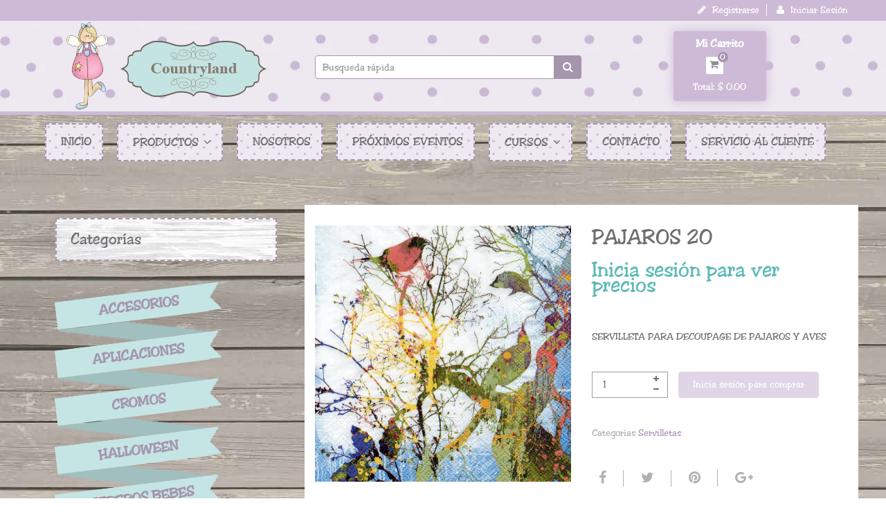

--- FILE ---
content_type: text/html; charset=utf-8
request_url: https://countryland.mx/products/pajaros-20
body_size: 19704
content:
<!doctype html>
<!--[if IE 8]><html lang="en" class="ie8 js"> <![endif]-->
<!--[if (gt IE 9)|!(IE)]><!--><html lang="en" class="js"> <!--<![endif]-->
<head>
  
  <link rel="shortcut icon" href="//countryland.mx/cdn/shop/t/6/assets/favicon.png?v=1862133082759414291488914044" type="image/png" />
  
  <meta charset="UTF-8">
  <meta http-equiv="Content-Type" content="text/html; charset=utf-8">
  <meta name="viewport" content="width=device-width, initial-scale=1, minimum-scale=1, maximum-scale=1" />
  <meta name="google-site-verification" content="wNWkiGFzqnbh52_90VB9UiVWdODY8AVZic0Ry1vgcFc" />
  <meta name="google-site-verification" content="AuROGT1V92GDR8TJKgCIyZ-GjsDXQMbUhXyJlyLsRuM" />
  <meta name="google-site-verification" content="Wq-bGWTRdDUcIVJ413_gpm15Pz3TOFQ90kJ9ty7fC70" />
  <meta name="google-site-verification" content="IEnThUjrcuwJHDlea5CnTzMfoI4ylFI6t14yJlty9-4" />
  <META Name="keywords" content="countryland, manualidades, manualidades en madera, madera country, pintura en madera, centros de mesa, navidad, halloween, bautizo, recuerdos, servilleta, servilleta alemana, decoupage, corte laser, cajas de mdf, estencil, stencil, cajoneras de mdf, alhajeros, servilletas para decoupage, pinceles">
  <link rel="canonical" href="https://countryland.mx/products/pajaros-20" />

  <!-- Title and description ================================================== -->
  <title>
    PAJAROS 20 &ndash; Countryland
  </title>

  
  <meta name="description" content="SERVILLETA PARA DECOUPAGE DE PAJAROS Y AVES">
  

  


  <meta property="og:type" content="product" />
  <meta property="og:title" content="PAJAROS 20" />
  
  <meta property="og:image" content="http://countryland.mx/cdn/shop/products/PAJAROS20_grande.jpg?v=1494439798" />
  <meta property="og:image:secure_url" content="https://countryland.mx/cdn/shop/products/PAJAROS20_grande.jpg?v=1494439798" />
  
  <meta property="og:price:amount" content="8.70" />
  <meta property="og:price:currency" content="MXN" />



<meta property="og:description" content="SERVILLETA PARA DECOUPAGE DE PAJAROS Y AVES" />

<meta property="og:url" content="https://countryland.mx/products/pajaros-20" />
<meta property="og:site_name" content="Countryland" />
  

<link href="//countryland.mx/cdn/shop/t/6/assets/jquery-ui.css?v=64611646430117989321488319988" rel="stylesheet" type="text/css" media="all" />

<link href="//countryland.mx/cdn/shop/t/6/assets/bootstrap.3x.css?v=108945821467277196061488319973" rel="stylesheet" type="text/css" media="all" />
<link href="//countryland.mx/cdn/shop/t/6/assets/jquery.owl.carousel.css?v=77657715448469033441488320019" rel="stylesheet" type="text/css" media="all" />

<link href="//countryland.mx/cdn/shop/t/6/assets/jquery.plugin.css?v=151781134436505834891654810104" rel="stylesheet" type="text/css" media="all" />

<link href="//countryland.mx/cdn/shop/t/6/assets/bc.toggle.scss.css?v=137083174811351918961654810104" rel="stylesheet" type="text/css" media="all" />
<link href="//countryland.mx/cdn/shop/t/6/assets/bc.global.scss.css?v=156103412377003651781654810104" rel="stylesheet" type="text/css" media="all" />
<link href="//countryland.mx/cdn/shop/t/6/assets/bc.style.scss.css?v=29291272807964360451654810104" rel="stylesheet" type="text/css" media="all" />
<link href="//countryland.mx/cdn/shop/t/6/assets/bc.responsive.scss.css?v=110477021431483830961654810104" rel="stylesheet" type="text/css" media="all" />

  <link href="//fonts.googleapis.com/css?family=Roboto:300italic,400italic,600italic,700italic,800italic,400,300,600,700,800" rel='stylesheet' type='text/css'>
<link href="//fonts.googleapis.com/css?family=Open+Sans:300italic,400italic,600italic,700italic,800italic,400,300,600,700,800" rel='stylesheet' type='text/css'>
<link href="//fonts.googleapis.com/css?family=Roboto:400,100,500,300,300italic,600,700,400italic,600italic,700italic" rel='stylesheet' type='text/css'>
<link href="//fonts.googleapis.com/css?family=Roboto:300italic,400italic,600italic,700italic,800italic,400,300,600,700,800" rel='stylesheet' type='text/css'>
<link rel="stylesheet" href="//maxcdn.bootstrapcdn.com/font-awesome/4.5.0/css/font-awesome.min.css">
  

<script src="//countryland.mx/cdn/shop/t/6/assets/jquery-1.9.1.min.js?v=95800296054546268251488319988" ></script>

<script src="//code.jquery.com/ui/1.9.1/jquery-ui.js"></script>

<script src="//countryland.mx/cdn/shop/t/6/assets/bootstrap.3x.min.js?v=133551432925901452781488319973" defer></script>

<script src="//countryland.mx/cdn/shop/t/6/assets/jquery.easing.1.3.js?v=183302368868080250061488319991" defer></script>

<script src="//countryland.mx/cdn/shop/t/6/assets/modernizr.js?v=48376380639843794271488319999"  async></script>



<script src="//countryland.mx/cdn/shop/t/6/assets/cookies.js?v=152021851494072641811488319979"></script>
<script src="//countryland.mx/cdn/shop/t/6/assets/jquery.fancybox.min.js?v=145951643271796414991488319991"></script>
<script src="//countryland.mx/cdn/shop/t/6/assets/jquery.jgrowl.min.js?v=87227353252943713011488319992" defer></script>
<script src="//countryland.mx/cdn/shop/t/6/assets/jquery.elevatezoom.min.js?v=123601637255686690921488319991" defer></script>
<script src="//countryland.mx/cdn/shop/t/6/assets/jquery.owl.carousel.min.js?v=33650824321397007901488319994" defer></script>
<script src="//countryland.mx/cdn/shop/t/6/assets/jquery.plugin.js?v=10681318543028800801488319994" defer></script>
<script src="//countryland.mx/cdn/shop/t/6/assets/jquery.countdown.js?v=12090125995840752651488319990" defer></script>

<script src="//countryland.mx/cdn/shop/t/6/assets/cart.js?v=169366680354182025121488319975" defer></script>
<script src="//countryland.mx/cdn/shop/t/6/assets/rivets-cart.min.js?v=49544620901609536631488320005" defer></script>

<script src="//countryland.mx/cdn/shop/t/6/assets/bc.ajax-search.js?v=168974455777853129391490830202" defer></script>





<script src="//countryland.mx/cdn/shop/t/6/assets/option_selection.js?v=15895070327792254761488320000" defer></script>



<script src="//countryland.mx/cdn/shop/t/6/assets/bc.global.js?v=164563687756304166751488320017" defer></script>
<script src="//countryland.mx/cdn/shop/t/6/assets/bc.slider.js?v=109643662295772210681488320018"></script>
<script src="//countryland.mx/cdn/shop/t/6/assets/bc.script.js?v=42025472234104165321489426284"></script>



  <script>window.performance && window.performance.mark && window.performance.mark('shopify.content_for_header.start');</script><meta name="google-site-verification" content="oNNOw1Op5Mx1uVwmmSKmw_YLoEClxCpc-KMRDasGMrg">
<meta id="shopify-digital-wallet" name="shopify-digital-wallet" content="/17956115/digital_wallets/dialog">
<link rel="alternate" type="application/json+oembed" href="https://countryland.mx/products/pajaros-20.oembed">
<script async="async" src="/checkouts/internal/preloads.js?locale=es-MX"></script>
<script id="shopify-features" type="application/json">{"accessToken":"fc17c119d1ea79617dfa5928996da1c1","betas":["rich-media-storefront-analytics"],"domain":"countryland.mx","predictiveSearch":true,"shopId":17956115,"locale":"es"}</script>
<script>var Shopify = Shopify || {};
Shopify.shop = "countrylandmx.myshopify.com";
Shopify.locale = "es";
Shopify.currency = {"active":"MXN","rate":"1.0"};
Shopify.country = "MX";
Shopify.theme = {"name":"country","id":161354499,"schema_name":null,"schema_version":null,"theme_store_id":null,"role":"main"};
Shopify.theme.handle = "null";
Shopify.theme.style = {"id":null,"handle":null};
Shopify.cdnHost = "countryland.mx/cdn";
Shopify.routes = Shopify.routes || {};
Shopify.routes.root = "/";</script>
<script type="module">!function(o){(o.Shopify=o.Shopify||{}).modules=!0}(window);</script>
<script>!function(o){function n(){var o=[];function n(){o.push(Array.prototype.slice.apply(arguments))}return n.q=o,n}var t=o.Shopify=o.Shopify||{};t.loadFeatures=n(),t.autoloadFeatures=n()}(window);</script>
<script id="shop-js-analytics" type="application/json">{"pageType":"product"}</script>
<script defer="defer" async type="module" src="//countryland.mx/cdn/shopifycloud/shop-js/modules/v2/client.init-shop-cart-sync_-aut3ZVe.es.esm.js"></script>
<script defer="defer" async type="module" src="//countryland.mx/cdn/shopifycloud/shop-js/modules/v2/chunk.common_jR-HGkUL.esm.js"></script>
<script type="module">
  await import("//countryland.mx/cdn/shopifycloud/shop-js/modules/v2/client.init-shop-cart-sync_-aut3ZVe.es.esm.js");
await import("//countryland.mx/cdn/shopifycloud/shop-js/modules/v2/chunk.common_jR-HGkUL.esm.js");

  window.Shopify.SignInWithShop?.initShopCartSync?.({"fedCMEnabled":true,"windoidEnabled":true});

</script>
<script>(function() {
  var isLoaded = false;
  function asyncLoad() {
    if (isLoaded) return;
    isLoaded = true;
    var urls = ["https:\/\/s3.amazonaws.com\/conektaapi\/v1.0.0\/js\/conekta_shopify.js?shop=countrylandmx.myshopify.com"];
    for (var i = 0; i < urls.length; i++) {
      var s = document.createElement('script');
      s.type = 'text/javascript';
      s.async = true;
      s.src = urls[i];
      var x = document.getElementsByTagName('script')[0];
      x.parentNode.insertBefore(s, x);
    }
  };
  if(window.attachEvent) {
    window.attachEvent('onload', asyncLoad);
  } else {
    window.addEventListener('load', asyncLoad, false);
  }
})();</script>
<script id="__st">var __st={"a":17956115,"offset":-21600,"reqid":"7c4b3b88-1516-4d9e-bd4c-e46a0a091f5c-1768950141","pageurl":"countryland.mx\/products\/pajaros-20","u":"b62e1fd60f85","p":"product","rtyp":"product","rid":10246232387};</script>
<script>window.ShopifyPaypalV4VisibilityTracking = true;</script>
<script id="captcha-bootstrap">!function(){'use strict';const t='contact',e='account',n='new_comment',o=[[t,t],['blogs',n],['comments',n],[t,'customer']],c=[[e,'customer_login'],[e,'guest_login'],[e,'recover_customer_password'],[e,'create_customer']],r=t=>t.map((([t,e])=>`form[action*='/${t}']:not([data-nocaptcha='true']) input[name='form_type'][value='${e}']`)).join(','),a=t=>()=>t?[...document.querySelectorAll(t)].map((t=>t.form)):[];function s(){const t=[...o],e=r(t);return a(e)}const i='password',u='form_key',d=['recaptcha-v3-token','g-recaptcha-response','h-captcha-response',i],f=()=>{try{return window.sessionStorage}catch{return}},m='__shopify_v',_=t=>t.elements[u];function p(t,e,n=!1){try{const o=window.sessionStorage,c=JSON.parse(o.getItem(e)),{data:r}=function(t){const{data:e,action:n}=t;return t[m]||n?{data:e,action:n}:{data:t,action:n}}(c);for(const[e,n]of Object.entries(r))t.elements[e]&&(t.elements[e].value=n);n&&o.removeItem(e)}catch(o){console.error('form repopulation failed',{error:o})}}const l='form_type',E='cptcha';function T(t){t.dataset[E]=!0}const w=window,h=w.document,L='Shopify',v='ce_forms',y='captcha';let A=!1;((t,e)=>{const n=(g='f06e6c50-85a8-45c8-87d0-21a2b65856fe',I='https://cdn.shopify.com/shopifycloud/storefront-forms-hcaptcha/ce_storefront_forms_captcha_hcaptcha.v1.5.2.iife.js',D={infoText:'Protegido por hCaptcha',privacyText:'Privacidad',termsText:'Términos'},(t,e,n)=>{const o=w[L][v],c=o.bindForm;if(c)return c(t,g,e,D).then(n);var r;o.q.push([[t,g,e,D],n]),r=I,A||(h.body.append(Object.assign(h.createElement('script'),{id:'captcha-provider',async:!0,src:r})),A=!0)});var g,I,D;w[L]=w[L]||{},w[L][v]=w[L][v]||{},w[L][v].q=[],w[L][y]=w[L][y]||{},w[L][y].protect=function(t,e){n(t,void 0,e),T(t)},Object.freeze(w[L][y]),function(t,e,n,w,h,L){const[v,y,A,g]=function(t,e,n){const i=e?o:[],u=t?c:[],d=[...i,...u],f=r(d),m=r(i),_=r(d.filter((([t,e])=>n.includes(e))));return[a(f),a(m),a(_),s()]}(w,h,L),I=t=>{const e=t.target;return e instanceof HTMLFormElement?e:e&&e.form},D=t=>v().includes(t);t.addEventListener('submit',(t=>{const e=I(t);if(!e)return;const n=D(e)&&!e.dataset.hcaptchaBound&&!e.dataset.recaptchaBound,o=_(e),c=g().includes(e)&&(!o||!o.value);(n||c)&&t.preventDefault(),c&&!n&&(function(t){try{if(!f())return;!function(t){const e=f();if(!e)return;const n=_(t);if(!n)return;const o=n.value;o&&e.removeItem(o)}(t);const e=Array.from(Array(32),(()=>Math.random().toString(36)[2])).join('');!function(t,e){_(t)||t.append(Object.assign(document.createElement('input'),{type:'hidden',name:u})),t.elements[u].value=e}(t,e),function(t,e){const n=f();if(!n)return;const o=[...t.querySelectorAll(`input[type='${i}']`)].map((({name:t})=>t)),c=[...d,...o],r={};for(const[a,s]of new FormData(t).entries())c.includes(a)||(r[a]=s);n.setItem(e,JSON.stringify({[m]:1,action:t.action,data:r}))}(t,e)}catch(e){console.error('failed to persist form',e)}}(e),e.submit())}));const S=(t,e)=>{t&&!t.dataset[E]&&(n(t,e.some((e=>e===t))),T(t))};for(const o of['focusin','change'])t.addEventListener(o,(t=>{const e=I(t);D(e)&&S(e,y())}));const B=e.get('form_key'),M=e.get(l),P=B&&M;t.addEventListener('DOMContentLoaded',(()=>{const t=y();if(P)for(const e of t)e.elements[l].value===M&&p(e,B);[...new Set([...A(),...v().filter((t=>'true'===t.dataset.shopifyCaptcha))])].forEach((e=>S(e,t)))}))}(h,new URLSearchParams(w.location.search),n,t,e,['guest_login'])})(!0,!0)}();</script>
<script integrity="sha256-4kQ18oKyAcykRKYeNunJcIwy7WH5gtpwJnB7kiuLZ1E=" data-source-attribution="shopify.loadfeatures" defer="defer" src="//countryland.mx/cdn/shopifycloud/storefront/assets/storefront/load_feature-a0a9edcb.js" crossorigin="anonymous"></script>
<script data-source-attribution="shopify.dynamic_checkout.dynamic.init">var Shopify=Shopify||{};Shopify.PaymentButton=Shopify.PaymentButton||{isStorefrontPortableWallets:!0,init:function(){window.Shopify.PaymentButton.init=function(){};var t=document.createElement("script");t.src="https://countryland.mx/cdn/shopifycloud/portable-wallets/latest/portable-wallets.es.js",t.type="module",document.head.appendChild(t)}};
</script>
<script data-source-attribution="shopify.dynamic_checkout.buyer_consent">
  function portableWalletsHideBuyerConsent(e){var t=document.getElementById("shopify-buyer-consent"),n=document.getElementById("shopify-subscription-policy-button");t&&n&&(t.classList.add("hidden"),t.setAttribute("aria-hidden","true"),n.removeEventListener("click",e))}function portableWalletsShowBuyerConsent(e){var t=document.getElementById("shopify-buyer-consent"),n=document.getElementById("shopify-subscription-policy-button");t&&n&&(t.classList.remove("hidden"),t.removeAttribute("aria-hidden"),n.addEventListener("click",e))}window.Shopify?.PaymentButton&&(window.Shopify.PaymentButton.hideBuyerConsent=portableWalletsHideBuyerConsent,window.Shopify.PaymentButton.showBuyerConsent=portableWalletsShowBuyerConsent);
</script>
<script data-source-attribution="shopify.dynamic_checkout.cart.bootstrap">document.addEventListener("DOMContentLoaded",(function(){function t(){return document.querySelector("shopify-accelerated-checkout-cart, shopify-accelerated-checkout")}if(t())Shopify.PaymentButton.init();else{new MutationObserver((function(e,n){t()&&(Shopify.PaymentButton.init(),n.disconnect())})).observe(document.body,{childList:!0,subtree:!0})}}));
</script>

<script>window.performance && window.performance.mark && window.performance.mark('shopify.content_for_header.end');</script>
  

  
  <script>
    
    $(document).ready(function() {
    document.addEventListener('contextmenu', event => event.preventDefault());
});

  </script>



<link href="https://monorail-edge.shopifysvc.com" rel="dns-prefetch">
<script>(function(){if ("sendBeacon" in navigator && "performance" in window) {try {var session_token_from_headers = performance.getEntriesByType('navigation')[0].serverTiming.find(x => x.name == '_s').description;} catch {var session_token_from_headers = undefined;}var session_cookie_matches = document.cookie.match(/_shopify_s=([^;]*)/);var session_token_from_cookie = session_cookie_matches && session_cookie_matches.length === 2 ? session_cookie_matches[1] : "";var session_token = session_token_from_headers || session_token_from_cookie || "";function handle_abandonment_event(e) {var entries = performance.getEntries().filter(function(entry) {return /monorail-edge.shopifysvc.com/.test(entry.name);});if (!window.abandonment_tracked && entries.length === 0) {window.abandonment_tracked = true;var currentMs = Date.now();var navigation_start = performance.timing.navigationStart;var payload = {shop_id: 17956115,url: window.location.href,navigation_start,duration: currentMs - navigation_start,session_token,page_type: "product"};window.navigator.sendBeacon("https://monorail-edge.shopifysvc.com/v1/produce", JSON.stringify({schema_id: "online_store_buyer_site_abandonment/1.1",payload: payload,metadata: {event_created_at_ms: currentMs,event_sent_at_ms: currentMs}}));}}window.addEventListener('pagehide', handle_abandonment_event);}}());</script>
<script id="web-pixels-manager-setup">(function e(e,d,r,n,o){if(void 0===o&&(o={}),!Boolean(null===(a=null===(i=window.Shopify)||void 0===i?void 0:i.analytics)||void 0===a?void 0:a.replayQueue)){var i,a;window.Shopify=window.Shopify||{};var t=window.Shopify;t.analytics=t.analytics||{};var s=t.analytics;s.replayQueue=[],s.publish=function(e,d,r){return s.replayQueue.push([e,d,r]),!0};try{self.performance.mark("wpm:start")}catch(e){}var l=function(){var e={modern:/Edge?\/(1{2}[4-9]|1[2-9]\d|[2-9]\d{2}|\d{4,})\.\d+(\.\d+|)|Firefox\/(1{2}[4-9]|1[2-9]\d|[2-9]\d{2}|\d{4,})\.\d+(\.\d+|)|Chrom(ium|e)\/(9{2}|\d{3,})\.\d+(\.\d+|)|(Maci|X1{2}).+ Version\/(15\.\d+|(1[6-9]|[2-9]\d|\d{3,})\.\d+)([,.]\d+|)( \(\w+\)|)( Mobile\/\w+|) Safari\/|Chrome.+OPR\/(9{2}|\d{3,})\.\d+\.\d+|(CPU[ +]OS|iPhone[ +]OS|CPU[ +]iPhone|CPU IPhone OS|CPU iPad OS)[ +]+(15[._]\d+|(1[6-9]|[2-9]\d|\d{3,})[._]\d+)([._]\d+|)|Android:?[ /-](13[3-9]|1[4-9]\d|[2-9]\d{2}|\d{4,})(\.\d+|)(\.\d+|)|Android.+Firefox\/(13[5-9]|1[4-9]\d|[2-9]\d{2}|\d{4,})\.\d+(\.\d+|)|Android.+Chrom(ium|e)\/(13[3-9]|1[4-9]\d|[2-9]\d{2}|\d{4,})\.\d+(\.\d+|)|SamsungBrowser\/([2-9]\d|\d{3,})\.\d+/,legacy:/Edge?\/(1[6-9]|[2-9]\d|\d{3,})\.\d+(\.\d+|)|Firefox\/(5[4-9]|[6-9]\d|\d{3,})\.\d+(\.\d+|)|Chrom(ium|e)\/(5[1-9]|[6-9]\d|\d{3,})\.\d+(\.\d+|)([\d.]+$|.*Safari\/(?![\d.]+ Edge\/[\d.]+$))|(Maci|X1{2}).+ Version\/(10\.\d+|(1[1-9]|[2-9]\d|\d{3,})\.\d+)([,.]\d+|)( \(\w+\)|)( Mobile\/\w+|) Safari\/|Chrome.+OPR\/(3[89]|[4-9]\d|\d{3,})\.\d+\.\d+|(CPU[ +]OS|iPhone[ +]OS|CPU[ +]iPhone|CPU IPhone OS|CPU iPad OS)[ +]+(10[._]\d+|(1[1-9]|[2-9]\d|\d{3,})[._]\d+)([._]\d+|)|Android:?[ /-](13[3-9]|1[4-9]\d|[2-9]\d{2}|\d{4,})(\.\d+|)(\.\d+|)|Mobile Safari.+OPR\/([89]\d|\d{3,})\.\d+\.\d+|Android.+Firefox\/(13[5-9]|1[4-9]\d|[2-9]\d{2}|\d{4,})\.\d+(\.\d+|)|Android.+Chrom(ium|e)\/(13[3-9]|1[4-9]\d|[2-9]\d{2}|\d{4,})\.\d+(\.\d+|)|Android.+(UC? ?Browser|UCWEB|U3)[ /]?(15\.([5-9]|\d{2,})|(1[6-9]|[2-9]\d|\d{3,})\.\d+)\.\d+|SamsungBrowser\/(5\.\d+|([6-9]|\d{2,})\.\d+)|Android.+MQ{2}Browser\/(14(\.(9|\d{2,})|)|(1[5-9]|[2-9]\d|\d{3,})(\.\d+|))(\.\d+|)|K[Aa][Ii]OS\/(3\.\d+|([4-9]|\d{2,})\.\d+)(\.\d+|)/},d=e.modern,r=e.legacy,n=navigator.userAgent;return n.match(d)?"modern":n.match(r)?"legacy":"unknown"}(),u="modern"===l?"modern":"legacy",c=(null!=n?n:{modern:"",legacy:""})[u],f=function(e){return[e.baseUrl,"/wpm","/b",e.hashVersion,"modern"===e.buildTarget?"m":"l",".js"].join("")}({baseUrl:d,hashVersion:r,buildTarget:u}),m=function(e){var d=e.version,r=e.bundleTarget,n=e.surface,o=e.pageUrl,i=e.monorailEndpoint;return{emit:function(e){var a=e.status,t=e.errorMsg,s=(new Date).getTime(),l=JSON.stringify({metadata:{event_sent_at_ms:s},events:[{schema_id:"web_pixels_manager_load/3.1",payload:{version:d,bundle_target:r,page_url:o,status:a,surface:n,error_msg:t},metadata:{event_created_at_ms:s}}]});if(!i)return console&&console.warn&&console.warn("[Web Pixels Manager] No Monorail endpoint provided, skipping logging."),!1;try{return self.navigator.sendBeacon.bind(self.navigator)(i,l)}catch(e){}var u=new XMLHttpRequest;try{return u.open("POST",i,!0),u.setRequestHeader("Content-Type","text/plain"),u.send(l),!0}catch(e){return console&&console.warn&&console.warn("[Web Pixels Manager] Got an unhandled error while logging to Monorail."),!1}}}}({version:r,bundleTarget:l,surface:e.surface,pageUrl:self.location.href,monorailEndpoint:e.monorailEndpoint});try{o.browserTarget=l,function(e){var d=e.src,r=e.async,n=void 0===r||r,o=e.onload,i=e.onerror,a=e.sri,t=e.scriptDataAttributes,s=void 0===t?{}:t,l=document.createElement("script"),u=document.querySelector("head"),c=document.querySelector("body");if(l.async=n,l.src=d,a&&(l.integrity=a,l.crossOrigin="anonymous"),s)for(var f in s)if(Object.prototype.hasOwnProperty.call(s,f))try{l.dataset[f]=s[f]}catch(e){}if(o&&l.addEventListener("load",o),i&&l.addEventListener("error",i),u)u.appendChild(l);else{if(!c)throw new Error("Did not find a head or body element to append the script");c.appendChild(l)}}({src:f,async:!0,onload:function(){if(!function(){var e,d;return Boolean(null===(d=null===(e=window.Shopify)||void 0===e?void 0:e.analytics)||void 0===d?void 0:d.initialized)}()){var d=window.webPixelsManager.init(e)||void 0;if(d){var r=window.Shopify.analytics;r.replayQueue.forEach((function(e){var r=e[0],n=e[1],o=e[2];d.publishCustomEvent(r,n,o)})),r.replayQueue=[],r.publish=d.publishCustomEvent,r.visitor=d.visitor,r.initialized=!0}}},onerror:function(){return m.emit({status:"failed",errorMsg:"".concat(f," has failed to load")})},sri:function(e){var d=/^sha384-[A-Za-z0-9+/=]+$/;return"string"==typeof e&&d.test(e)}(c)?c:"",scriptDataAttributes:o}),m.emit({status:"loading"})}catch(e){m.emit({status:"failed",errorMsg:(null==e?void 0:e.message)||"Unknown error"})}}})({shopId: 17956115,storefrontBaseUrl: "https://countryland.mx",extensionsBaseUrl: "https://extensions.shopifycdn.com/cdn/shopifycloud/web-pixels-manager",monorailEndpoint: "https://monorail-edge.shopifysvc.com/unstable/produce_batch",surface: "storefront-renderer",enabledBetaFlags: ["2dca8a86"],webPixelsConfigList: [{"id":"382435374","configuration":"{\"config\":\"{\\\"google_tag_ids\\\":[\\\"G-RE5T8EN147\\\"],\\\"target_country\\\":\\\"ZZ\\\",\\\"gtag_events\\\":[{\\\"type\\\":\\\"begin_checkout\\\",\\\"action_label\\\":\\\"G-RE5T8EN147\\\"},{\\\"type\\\":\\\"search\\\",\\\"action_label\\\":\\\"G-RE5T8EN147\\\"},{\\\"type\\\":\\\"view_item\\\",\\\"action_label\\\":\\\"G-RE5T8EN147\\\"},{\\\"type\\\":\\\"purchase\\\",\\\"action_label\\\":\\\"G-RE5T8EN147\\\"},{\\\"type\\\":\\\"page_view\\\",\\\"action_label\\\":\\\"G-RE5T8EN147\\\"},{\\\"type\\\":\\\"add_payment_info\\\",\\\"action_label\\\":\\\"G-RE5T8EN147\\\"},{\\\"type\\\":\\\"add_to_cart\\\",\\\"action_label\\\":\\\"G-RE5T8EN147\\\"}],\\\"enable_monitoring_mode\\\":false}\"}","eventPayloadVersion":"v1","runtimeContext":"OPEN","scriptVersion":"b2a88bafab3e21179ed38636efcd8a93","type":"APP","apiClientId":1780363,"privacyPurposes":[],"dataSharingAdjustments":{"protectedCustomerApprovalScopes":["read_customer_address","read_customer_email","read_customer_name","read_customer_personal_data","read_customer_phone"]}},{"id":"67534894","eventPayloadVersion":"v1","runtimeContext":"LAX","scriptVersion":"1","type":"CUSTOM","privacyPurposes":["ANALYTICS"],"name":"Google Analytics tag (migrated)"},{"id":"shopify-app-pixel","configuration":"{}","eventPayloadVersion":"v1","runtimeContext":"STRICT","scriptVersion":"0450","apiClientId":"shopify-pixel","type":"APP","privacyPurposes":["ANALYTICS","MARKETING"]},{"id":"shopify-custom-pixel","eventPayloadVersion":"v1","runtimeContext":"LAX","scriptVersion":"0450","apiClientId":"shopify-pixel","type":"CUSTOM","privacyPurposes":["ANALYTICS","MARKETING"]}],isMerchantRequest: false,initData: {"shop":{"name":"Countryland","paymentSettings":{"currencyCode":"MXN"},"myshopifyDomain":"countrylandmx.myshopify.com","countryCode":"MX","storefrontUrl":"https:\/\/countryland.mx"},"customer":null,"cart":null,"checkout":null,"productVariants":[{"price":{"amount":8.7,"currencyCode":"MXN"},"product":{"title":"PAJAROS 20","vendor":"Countryland","id":"10246232387","untranslatedTitle":"PAJAROS 20","url":"\/products\/pajaros-20","type":"Servilletas"},"id":"38528931779","image":{"src":"\/\/countryland.mx\/cdn\/shop\/products\/PAJAROS20.jpg?v=1494439798"},"sku":"PAJAROS20","title":"Default Title","untranslatedTitle":"Default Title"}],"purchasingCompany":null},},"https://countryland.mx/cdn","fcfee988w5aeb613cpc8e4bc33m6693e112",{"modern":"","legacy":""},{"shopId":"17956115","storefrontBaseUrl":"https:\/\/countryland.mx","extensionBaseUrl":"https:\/\/extensions.shopifycdn.com\/cdn\/shopifycloud\/web-pixels-manager","surface":"storefront-renderer","enabledBetaFlags":"[\"2dca8a86\"]","isMerchantRequest":"false","hashVersion":"fcfee988w5aeb613cpc8e4bc33m6693e112","publish":"custom","events":"[[\"page_viewed\",{}],[\"product_viewed\",{\"productVariant\":{\"price\":{\"amount\":8.7,\"currencyCode\":\"MXN\"},\"product\":{\"title\":\"PAJAROS 20\",\"vendor\":\"Countryland\",\"id\":\"10246232387\",\"untranslatedTitle\":\"PAJAROS 20\",\"url\":\"\/products\/pajaros-20\",\"type\":\"Servilletas\"},\"id\":\"38528931779\",\"image\":{\"src\":\"\/\/countryland.mx\/cdn\/shop\/products\/PAJAROS20.jpg?v=1494439798\"},\"sku\":\"PAJAROS20\",\"title\":\"Default Title\",\"untranslatedTitle\":\"Default Title\"}}]]"});</script><script>
  window.ShopifyAnalytics = window.ShopifyAnalytics || {};
  window.ShopifyAnalytics.meta = window.ShopifyAnalytics.meta || {};
  window.ShopifyAnalytics.meta.currency = 'MXN';
  var meta = {"product":{"id":10246232387,"gid":"gid:\/\/shopify\/Product\/10246232387","vendor":"Countryland","type":"Servilletas","handle":"pajaros-20","variants":[{"id":38528931779,"price":870,"name":"PAJAROS 20","public_title":null,"sku":"PAJAROS20"}],"remote":false},"page":{"pageType":"product","resourceType":"product","resourceId":10246232387,"requestId":"7c4b3b88-1516-4d9e-bd4c-e46a0a091f5c-1768950141"}};
  for (var attr in meta) {
    window.ShopifyAnalytics.meta[attr] = meta[attr];
  }
</script>
<script class="analytics">
  (function () {
    var customDocumentWrite = function(content) {
      var jquery = null;

      if (window.jQuery) {
        jquery = window.jQuery;
      } else if (window.Checkout && window.Checkout.$) {
        jquery = window.Checkout.$;
      }

      if (jquery) {
        jquery('body').append(content);
      }
    };

    var hasLoggedConversion = function(token) {
      if (token) {
        return document.cookie.indexOf('loggedConversion=' + token) !== -1;
      }
      return false;
    }

    var setCookieIfConversion = function(token) {
      if (token) {
        var twoMonthsFromNow = new Date(Date.now());
        twoMonthsFromNow.setMonth(twoMonthsFromNow.getMonth() + 2);

        document.cookie = 'loggedConversion=' + token + '; expires=' + twoMonthsFromNow;
      }
    }

    var trekkie = window.ShopifyAnalytics.lib = window.trekkie = window.trekkie || [];
    if (trekkie.integrations) {
      return;
    }
    trekkie.methods = [
      'identify',
      'page',
      'ready',
      'track',
      'trackForm',
      'trackLink'
    ];
    trekkie.factory = function(method) {
      return function() {
        var args = Array.prototype.slice.call(arguments);
        args.unshift(method);
        trekkie.push(args);
        return trekkie;
      };
    };
    for (var i = 0; i < trekkie.methods.length; i++) {
      var key = trekkie.methods[i];
      trekkie[key] = trekkie.factory(key);
    }
    trekkie.load = function(config) {
      trekkie.config = config || {};
      trekkie.config.initialDocumentCookie = document.cookie;
      var first = document.getElementsByTagName('script')[0];
      var script = document.createElement('script');
      script.type = 'text/javascript';
      script.onerror = function(e) {
        var scriptFallback = document.createElement('script');
        scriptFallback.type = 'text/javascript';
        scriptFallback.onerror = function(error) {
                var Monorail = {
      produce: function produce(monorailDomain, schemaId, payload) {
        var currentMs = new Date().getTime();
        var event = {
          schema_id: schemaId,
          payload: payload,
          metadata: {
            event_created_at_ms: currentMs,
            event_sent_at_ms: currentMs
          }
        };
        return Monorail.sendRequest("https://" + monorailDomain + "/v1/produce", JSON.stringify(event));
      },
      sendRequest: function sendRequest(endpointUrl, payload) {
        // Try the sendBeacon API
        if (window && window.navigator && typeof window.navigator.sendBeacon === 'function' && typeof window.Blob === 'function' && !Monorail.isIos12()) {
          var blobData = new window.Blob([payload], {
            type: 'text/plain'
          });

          if (window.navigator.sendBeacon(endpointUrl, blobData)) {
            return true;
          } // sendBeacon was not successful

        } // XHR beacon

        var xhr = new XMLHttpRequest();

        try {
          xhr.open('POST', endpointUrl);
          xhr.setRequestHeader('Content-Type', 'text/plain');
          xhr.send(payload);
        } catch (e) {
          console.log(e);
        }

        return false;
      },
      isIos12: function isIos12() {
        return window.navigator.userAgent.lastIndexOf('iPhone; CPU iPhone OS 12_') !== -1 || window.navigator.userAgent.lastIndexOf('iPad; CPU OS 12_') !== -1;
      }
    };
    Monorail.produce('monorail-edge.shopifysvc.com',
      'trekkie_storefront_load_errors/1.1',
      {shop_id: 17956115,
      theme_id: 161354499,
      app_name: "storefront",
      context_url: window.location.href,
      source_url: "//countryland.mx/cdn/s/trekkie.storefront.cd680fe47e6c39ca5d5df5f0a32d569bc48c0f27.min.js"});

        };
        scriptFallback.async = true;
        scriptFallback.src = '//countryland.mx/cdn/s/trekkie.storefront.cd680fe47e6c39ca5d5df5f0a32d569bc48c0f27.min.js';
        first.parentNode.insertBefore(scriptFallback, first);
      };
      script.async = true;
      script.src = '//countryland.mx/cdn/s/trekkie.storefront.cd680fe47e6c39ca5d5df5f0a32d569bc48c0f27.min.js';
      first.parentNode.insertBefore(script, first);
    };
    trekkie.load(
      {"Trekkie":{"appName":"storefront","development":false,"defaultAttributes":{"shopId":17956115,"isMerchantRequest":null,"themeId":161354499,"themeCityHash":"9205861898393968304","contentLanguage":"es","currency":"MXN","eventMetadataId":"5f72b207-189c-4ba5-8a38-0042b795c05c"},"isServerSideCookieWritingEnabled":true,"monorailRegion":"shop_domain","enabledBetaFlags":["65f19447"]},"Session Attribution":{},"S2S":{"facebookCapiEnabled":true,"source":"trekkie-storefront-renderer","apiClientId":580111}}
    );

    var loaded = false;
    trekkie.ready(function() {
      if (loaded) return;
      loaded = true;

      window.ShopifyAnalytics.lib = window.trekkie;

      var originalDocumentWrite = document.write;
      document.write = customDocumentWrite;
      try { window.ShopifyAnalytics.merchantGoogleAnalytics.call(this); } catch(error) {};
      document.write = originalDocumentWrite;

      window.ShopifyAnalytics.lib.page(null,{"pageType":"product","resourceType":"product","resourceId":10246232387,"requestId":"7c4b3b88-1516-4d9e-bd4c-e46a0a091f5c-1768950141","shopifyEmitted":true});

      var match = window.location.pathname.match(/checkouts\/(.+)\/(thank_you|post_purchase)/)
      var token = match? match[1]: undefined;
      if (!hasLoggedConversion(token)) {
        setCookieIfConversion(token);
        window.ShopifyAnalytics.lib.track("Viewed Product",{"currency":"MXN","variantId":38528931779,"productId":10246232387,"productGid":"gid:\/\/shopify\/Product\/10246232387","name":"PAJAROS 20","price":"8.70","sku":"PAJAROS20","brand":"Countryland","variant":null,"category":"Servilletas","nonInteraction":true,"remote":false},undefined,undefined,{"shopifyEmitted":true});
      window.ShopifyAnalytics.lib.track("monorail:\/\/trekkie_storefront_viewed_product\/1.1",{"currency":"MXN","variantId":38528931779,"productId":10246232387,"productGid":"gid:\/\/shopify\/Product\/10246232387","name":"PAJAROS 20","price":"8.70","sku":"PAJAROS20","brand":"Countryland","variant":null,"category":"Servilletas","nonInteraction":true,"remote":false,"referer":"https:\/\/countryland.mx\/products\/pajaros-20"});
      }
    });


        var eventsListenerScript = document.createElement('script');
        eventsListenerScript.async = true;
        eventsListenerScript.src = "//countryland.mx/cdn/shopifycloud/storefront/assets/shop_events_listener-3da45d37.js";
        document.getElementsByTagName('head')[0].appendChild(eventsListenerScript);

})();</script>
  <script>
  if (!window.ga || (window.ga && typeof window.ga !== 'function')) {
    window.ga = function ga() {
      (window.ga.q = window.ga.q || []).push(arguments);
      if (window.Shopify && window.Shopify.analytics && typeof window.Shopify.analytics.publish === 'function') {
        window.Shopify.analytics.publish("ga_stub_called", {}, {sendTo: "google_osp_migration"});
      }
      console.error("Shopify's Google Analytics stub called with:", Array.from(arguments), "\nSee https://help.shopify.com/manual/promoting-marketing/pixels/pixel-migration#google for more information.");
    };
    if (window.Shopify && window.Shopify.analytics && typeof window.Shopify.analytics.publish === 'function') {
      window.Shopify.analytics.publish("ga_stub_initialized", {}, {sendTo: "google_osp_migration"});
    }
  }
</script>
<script
  defer
  src="https://countryland.mx/cdn/shopifycloud/perf-kit/shopify-perf-kit-3.0.4.min.js"
  data-application="storefront-renderer"
  data-shop-id="17956115"
  data-render-region="gcp-us-central1"
  data-page-type="product"
  data-theme-instance-id="161354499"
  data-theme-name=""
  data-theme-version=""
  data-monorail-region="shop_domain"
  data-resource-timing-sampling-rate="10"
  data-shs="true"
  data-shs-beacon="true"
  data-shs-export-with-fetch="true"
  data-shs-logs-sample-rate="1"
  data-shs-beacon-endpoint="https://countryland.mx/api/collect"
></script>
</head>

<body class="templateProduct">
  
  <div class="boxes-wrapper">
    
    <!-- Begin Menu Mobile-->
<div class="mobile-version visible-xs visible-sm">
  <div class="menu-mobile navbar">
    <div class="nav-collapse is-mobile-nav">
      <ul class="main-nav">
        <li class="li-on-mobile">
          <span>Countryland</span>
        </li>
        
        

  <li class="">
    <a href="/">
      <span>Inicio </span>
    </a>
  </li>



        
        


  
	

    
	  
      

      

    
	  
      

      

    

	
		<li class="dropdown">
  <a href="/collections" class="dropdown-link">
    <span>Productos </span>
  </a>
  
  <span class="expand">
    <i class="fa fa-angle-down hidden-xs hidden-sm"></i>
    <i class="fa fa-plus visible-xs visible-sm"></i>
  </span>
  

  <ul class="dropdown-menu">
    
    

<li><a tabindex="-1" href="/collections/madera-laser"><span>Madera láser</span></a></li>


    
    

<li><a tabindex="-1" href="/collections/madera-volumen"><span>Madera Volumen</span></a></li>


    
    

<li><a tabindex="-1" href="/collections/servilletas"><span>Servilletas</span></a></li>


    
    

<li><a tabindex="-1" href="/collections/cromos"><span>Cromos</span></a></li>


    
    

<li><a tabindex="-1" href="/collections/accesorios"><span>Accesorios</span></a></li>


    
    

<li><a tabindex="-1" href="/collections/otros"><span>Otros</span></a></li>


    
  </ul>
</li>

	
    

  


        
        

  <li class="">
    <a href="/pages/nosotros">
      <span>Nosotros</span>
    </a>
  </li>



        
        

  <li class="">
    <a href="/blogs/noticias">
      <span>Próximos eventos</span>
    </a>
  </li>



        
        


  
	

    
	  
      

      

    
	  
      

      

    

	
		<li class="dropdown">
  <a href="/pages/cursos-por-tecnica" class="dropdown-link">
    <span>Cursos </span>
  </a>
  
  <span class="expand">
    <i class="fa fa-angle-down hidden-xs hidden-sm"></i>
    <i class="fa fa-plus visible-xs visible-sm"></i>
  </span>
  

  <ul class="dropdown-menu">
    
    

<li><a tabindex="-1" href="/pages/madera-country"><span>Madera Country</span></a></li>


    
    

<li><a tabindex="-1" href="/pages/cursos-por-tecnica"><span>Cursos por técnica</span></a></li>


    
  </ul>
</li>

	
    

  


        
        

  <li class="">
    <a href="/pages/contacto">
      <span>Contacto</span>
    </a>
  </li>



        
        

  <li class="">
    <a href="/pages/servicio-al-cliente">
      <span>Servicio al cliente</span>
    </a>
  </li>



        
      </ul>   
    </div>
  </div>
</div>
<!-- End Menu Mobile-->
    
    
    <div class="cart-sb">
  <div id="cart-info">
    <div id="cart-content" class="cart-content">
      <div class="loading"></div>
    </div>
  </div>
</div>
    
    
    <div id="page-body">
      
      <!-- Begin Header -->
      
      <header class="header-content" data-stick="false">
        <div class="header-container">


    <div class="container">
      <div class="row">

        <div class="top-bar-left col-md-6 col-sm-6 col-xs-12">
          <ul class="top-bar-list">
          
          </ul>
        </div>

        

        <div class="top-bar-right col-md-6 col-sm-6 col-xs-12">
          <ul class="list-inline">
            



    
    

    <li class="customer-login first">
      <a href="/account/register" title="Register">
        <i class="fa fa-pencil"></i>
        <span>Registrarse</span>
      </a>
    </li>
	<li>
      <a href="/account/login" title="Login">
        <i class="fa fa-user"></i>        
        <span>Iniciar Sesión</span>
      </a>
	</li>
    
  





          </ul>
        </div>

      </div>
    </div>
  </div>

  <div class="header-main">
    
    <div class="container">
      <div class="visible-xs">
        <div class="logo-mobile">
          <a href="/" title="Countryland" class="logo-site">
            
            <img class="mobile-logo" src="//countryland.mx/cdn/shop/t/6/assets/logo@2x.png?v=30671236381959036641491426566" alt="Countryland" width="209" height="28" />
            
          </a>
        </div>

        <div class="header-mobile">
          <div class="navbar navbar-responsive-menu">
            <div class="btn-navbar responsive-menu" data-toggle="offcanvas">
              <span class="bar"></span>
              <span class="bar"></span>
              <span class="bar"></span>
              <span> MENU</span>
            </div>
          </div>
          
          <div class="pull-right hidden-m hidden-l">
            <a style="color: white;font-size: 18px;" href="/cart" title="Mi carrito"><i class="fa fa-shopping-cart"></i> (0) </a>
          </div>
          

          <div class="header-mobile-icon customer-account hidden-xs hidden-s">
            <a href="/account" title="My Account"></a>
          </div>

          

          
        </div>
      </div>

      <div class="row ">
        <div class="header-logo col-md-4 col-sm-12 hidden-xs">
          <a href="/" title="Countryland" class="logo-site">
            
            <img class="logo" src="//countryland.mx/cdn/shop/t/6/assets/logo.png?v=30671236381959036641491426566" alt="Countryland" />
            
          </a>
        </div>

        <div class="header-other col-lg-8 col-md-8 col-sm-12 ">
          <div class="row">
              
              <div class="searchbox col-lg-6 col-md-6">
                <form id="search" class="navbar-form search" action="/search" method="get">
                  <input type="hidden" name="type" value="product" />
                  <input id="bc-product-search" type="text" name="q" class="form-control"  placeholder="Busqueda rápida" autocomplete="off" />
                  <button type="submit" class="search-icon"></button>
                </form>

                	
                <div id="result-ajax-search" class="hidden-xs">
                  <ul class="search-results"></ul>
                </div>
                
              </div>
              

              
                <div class="holder-cart col-lg-6 col-md-6 hidden-xs hidden-s">
                  <div class="row">
                    <div class="col-md-4 col-md-offset-4 cart-holder">
                      <div class="">
                        <h4>Mi carrito</h4>
                        
                        
                        
                        <div style="padding-left:0px;" class="col-md-12 top-cart-holder">
                          <div class="cart-target">		

                            <i class="fa fa-shopping-cart"></i>
                             

                            <a href="javascript:void(0)" class="basket cart-toggle" title="cart">
                              <span class="number"><span class="n-item">0</span><span class="item"> item(s)</span></span>
                            </a>

                            

                          </div>
                          
                        </div>
                        <div class="clearfix"></div>
                        <p>Total: $ 0.00</p>
                      </div>
                    </div>
                  </div>
                </div>
              

         	</div>

        </div>
      </div>
    </div>
    
   
    
  </div>



 
    <div class="horizontal-menu-wrapper">
      <div class="container">   
        <div class="horizontal-menu dropdown-fix">
          <div class="sidemenu-holder">
            
            <div class="navigation">
              <nav class="navbar">
                <div class="collapse navbar-collapse">
                  <ul class="main-nav">
                    
                    

  <li class="">
    <a href="/">
      <span>Inicio </span>
    </a>
  </li>



                    
                    


  
	

    
	  
      

      

    
	  
      

      

    

	
		<li class="dropdown">
  <a href="/collections" class="dropdown-link">
    <span>Productos </span>
  </a>
  
  <span class="expand">
    <i class="fa fa-angle-down hidden-xs hidden-sm"></i>
    <i class="fa fa-plus visible-xs visible-sm"></i>
  </span>
  

  <ul class="dropdown-menu">
    
    

<li><a tabindex="-1" href="/collections/madera-laser"><span>Madera láser</span></a></li>


    
    

<li><a tabindex="-1" href="/collections/madera-volumen"><span>Madera Volumen</span></a></li>


    
    

<li><a tabindex="-1" href="/collections/servilletas"><span>Servilletas</span></a></li>


    
    

<li><a tabindex="-1" href="/collections/cromos"><span>Cromos</span></a></li>


    
    

<li><a tabindex="-1" href="/collections/accesorios"><span>Accesorios</span></a></li>


    
    

<li><a tabindex="-1" href="/collections/otros"><span>Otros</span></a></li>


    
  </ul>
</li>

	
    

  


                    
                    

  <li class="">
    <a href="/pages/nosotros">
      <span>Nosotros</span>
    </a>
  </li>



                    
                    

  <li class="">
    <a href="/blogs/noticias">
      <span>Próximos eventos</span>
    </a>
  </li>



                    
                    


  
	

    
	  
      

      

    
	  
      

      

    

	
		<li class="dropdown">
  <a href="/pages/cursos-por-tecnica" class="dropdown-link">
    <span>Cursos </span>
  </a>
  
  <span class="expand">
    <i class="fa fa-angle-down hidden-xs hidden-sm"></i>
    <i class="fa fa-plus visible-xs visible-sm"></i>
  </span>
  

  <ul class="dropdown-menu">
    
    

<li><a tabindex="-1" href="/pages/madera-country"><span>Madera Country</span></a></li>


    
    

<li><a tabindex="-1" href="/pages/cursos-por-tecnica"><span>Cursos por técnica</span></a></li>


    
  </ul>
</li>

	
    

  


                    
                    

  <li class="">
    <a href="/pages/contacto">
      <span>Contacto</span>
    </a>
  </li>



                    
                    

  <li class="">
    <a href="/pages/servicio-al-cliente">
      <span>Servicio al cliente</span>
    </a>
  </li>



                    
                  </ul>
                </div>
              </nav>
            </div>

          </div>
        </div>
      </div>
    </div>
    




<script>
  
  
  $( document ).ready(function() {

    
    $(".cart-holder").click(function(){
	    $(".cart-toggle").click(); 
    	return false;
	});
    
    
  });
  
  
  
  
</script>









      </header>
      
      <!-- End Header -->
      
      
      
      
      

      
      
      <div class="container " id="breadcum">
      
      
      
          
  
          
      
      
      </div>
      
      
      

      <div id="body-content">
        <div class="container">

          <!-- Begin Breadcrumb-->

          
          <!-- End Breadcrumb-->


          

            <!-- Begin Left Column -->

            

            <!-- End Left Column-->


            <!-- Begin Main Content -->

            <div id="main-content" >

              
             
              
              <!-- Begin Slideshow -->

              

              <!-- End Slideshow -->

              <div class="main-content">
                
                <div itemscope itemtype="http://schema.org/Product">
  <meta itemprop="url" content="https://countryland.mx/products/pajaros-20" />
  <meta itemprop="image" content="//countryland.mx/cdn/shop/products/PAJAROS20_grande.jpg?v=1494439798">
  <span itemprop="name" class="hide">PAJAROS 20</span>

  <div class="row">
    
    
    <div id="sidebar" class="col-md-4 col-sm-4 left-column-container sidebar ">

  <!-- Begin Categories -->
  
  <div class="clearfix" >
  
  
  <div class="sb-categories ">
    <div class="sb-widget">

      
      <h4 class="sb-title" id="fondoColecciones">Categorías</h4>
      

      <ul>
        
        
          
            
        
              <li class="connect-ribbon ">
                <a  href="/collections/accesorios">Accesorios</a>
                <img src="//countryland.mx/cdn/shop/t/6/assets/bookmark_copy.png?v=32911767816605260271490896023" alt="" class="bookmark-fix" />
               
              </li>

        		
        		<img src="//countryland.mx/cdn/shop/t/6/assets/connect_copy.png?v=39263692571396731541490896711" alt="" class="connect-fix" />
        
        
                
        <div class="clearfix"></div>

        
            
          
            
        
              <li class="connect-ribbon ">
                <a  href="/collections/aplicaciones">Aplicaciones</a>
                <img src="//countryland.mx/cdn/shop/t/6/assets/bookmark_copy.png?v=32911767816605260271490896023" alt="" class="bookmark-fix" />
               
              </li>

        		
        		<img src="//countryland.mx/cdn/shop/t/6/assets/connect_copy.png?v=39263692571396731541490896711" alt="" class="connect-fix" />
        
        
                
        <div class="clearfix"></div>

        
            
          
            
        
              <li class="connect-ribbon ">
                <a  href="/collections/cromos">Cromos</a>
                <img src="//countryland.mx/cdn/shop/t/6/assets/bookmark_copy.png?v=32911767816605260271490896023" alt="" class="bookmark-fix" />
               
              </li>

        		
        		<img src="//countryland.mx/cdn/shop/t/6/assets/connect_copy.png?v=39263692571396731541490896711" alt="" class="connect-fix" />
        
        
                
        <div class="clearfix"></div>

        
            
          
            
        
              <li class="connect-ribbon ">
                <a  href="/collections/halloween">Halloween</a>
                <img src="//countryland.mx/cdn/shop/t/6/assets/bookmark_copy.png?v=32911767816605260271490896023" alt="" class="bookmark-fix" />
               
              </li>

        		
        		<img src="//countryland.mx/cdn/shop/t/6/assets/connect_copy.png?v=39263692571396731541490896711" alt="" class="connect-fix" />
        
        
                
        <div class="clearfix"></div>

        
            
          
            
        
              <li class="connect-ribbon ">
                <a  href="/collections/otros">Letreros Bebes</a>
                <img src="//countryland.mx/cdn/shop/t/6/assets/bookmark_copy.png?v=32911767816605260271490896023" alt="" class="bookmark-fix" />
               
              </li>

        		
        		<img src="//countryland.mx/cdn/shop/t/6/assets/connect_copy.png?v=39263692571396731541490896711" alt="" class="connect-fix" />
        
        
                
        <div class="clearfix"></div>

        
            
          
            
        
              <li class="connect-ribbon ">
                <a  href="/collections/madera-laser">Madera Láser</a>
                <img src="//countryland.mx/cdn/shop/t/6/assets/bookmark_copy.png?v=32911767816605260271490896023" alt="" class="bookmark-fix" />
               
              </li>

        		
        		<img src="//countryland.mx/cdn/shop/t/6/assets/connect_copy.png?v=39263692571396731541490896711" alt="" class="connect-fix" />
        
        
                
        <div class="clearfix"></div>

        
            
          
            
        
              <li class="connect-ribbon ">
                <a  href="/collections/madera-volumen">Madera Volumen</a>
                <img src="//countryland.mx/cdn/shop/t/6/assets/bookmark_copy.png?v=32911767816605260271490896023" alt="" class="bookmark-fix" />
               
              </li>

        		
        		<img src="//countryland.mx/cdn/shop/t/6/assets/connect_copy.png?v=39263692571396731541490896711" alt="" class="connect-fix" />
        
        
                
        <div class="clearfix"></div>

        
            
          
            
        
              <li class="connect-ribbon ">
                <a  href="/collections/sellos">Marcos Decorativos</a>
                <img src="//countryland.mx/cdn/shop/t/6/assets/bookmark_copy.png?v=32911767816605260271490896023" alt="" class="bookmark-fix" />
               
              </li>

        		
        		<img src="//countryland.mx/cdn/shop/t/6/assets/connect_copy.png?v=39263692571396731541490896711" alt="" class="connect-fix" />
        
        
                
        <div class="clearfix"></div>

        
            
          
            
        
              <li class="connect-ribbon ">
                <a  href="/collections/motivos">Motivos</a>
                <img src="//countryland.mx/cdn/shop/t/6/assets/bookmark_copy.png?v=32911767816605260271490896023" alt="" class="bookmark-fix" />
               
              </li>

        		
        		<img src="//countryland.mx/cdn/shop/t/6/assets/connect_copy.png?v=39263692571396731541490896711" alt="" class="connect-fix" />
        
        
                
        <div class="clearfix"></div>

        
            
          
            
        
              <li class="connect-ribbon ">
                <a  href="/collections/navidad">Navidad</a>
                <img src="//countryland.mx/cdn/shop/t/6/assets/bookmark_copy.png?v=32911767816605260271490896023" alt="" class="bookmark-fix" />
               
              </li>

        		
        		<img src="//countryland.mx/cdn/shop/t/6/assets/connect_copy.png?v=39263692571396731541490896711" alt="" class="connect-fix" />
        
        
                
        <div class="clearfix"></div>

        
            
          
            
        
              <li class="connect-ribbon ">
                <a  href="/collections/nuevos-productos">Nuevos productos</a>
                <img src="//countryland.mx/cdn/shop/t/6/assets/bookmark_copy.png?v=32911767816605260271490896023" alt="" class="bookmark-fix" />
               
              </li>

        		
        		<img src="//countryland.mx/cdn/shop/t/6/assets/connect_copy.png?v=39263692571396731541490896711" alt="" class="connect-fix" />
        
        
                
        <div class="clearfix"></div>

        
            
          
            
        
              <li class="connect-ribbon  ribbon-last ">
                <a  href="/collections/servilletas">Servilletas</a>
                <img src="//countryland.mx/cdn/shop/t/6/assets/bookmark_copy.png?v=32911767816605260271490896023" alt="" class="bookmark-fix" />
               
              </li>

        		
        		<img src="//countryland.mx/cdn/shop/t/6/assets/connect_copy.png?v=39263692571396731541490896711" alt="" class="connect-fix" />
        
        
                
        <div class="clearfix"></div>

        
            
          

        
      </ul>

    </div>
  </div>
  
  
</div>
  <!-- End Categories -->
  
  
  <!-- Begin Price Range -->

  

  <!-- End Price Range -->

  
  <!-- Begin Banner -->



  <!-- End Banner -->
  
  
  <!-- Begin Featured Products -->



  <!-- End Featured Products -->

</div>
    
    
    <!-- Begin #col-main -->

    <div class="product-holder col-xs-12 col-sm-8 col-md-8 ">
      <div id="col-main" class="page-product product-single">

        <div class="product">
          <div class="row">

            <!-- Begin #product-image -->

            <div id="product-image" class="col-sm-12 col-md-6 product-image">
              <div class="product-image-inner row">
                 

                  
                  <a href="//countryland.mx/cdn/shop/products/PAJAROS20_1024x1024.jpg?v=1494439798" class="featured-image elevatezoom">
                    <img id="product-featured-image" class="magniflier zoom-image" src="//countryland.mx/cdn/shop/products/PAJAROS20_1024x1024.jpg?v=1494439798" data-zoom-image="//countryland.mx/cdn/shop/products/PAJAROS20_1024x1024.jpg?v=1494439798" alt="PAJAROS 20" />
                  </a>


                

              </div>
            </div>

            <!-- End #product-image /- -->


            <!-- Begin #product-info -->

            <div id="product-info" class="col-sm-12 col-md-6 product-info">

              <div itemprop="offers" itemscope itemtype="http://schema.org/Offer">

                <h1 itemprop="name" content="PAJAROS 20" class="page-heading">PAJAROS 20</h1>
                <meta itemprop="priceCurrency" content="MXN" />

                <div class="rating-links">
                  <div class="shopify-product-reviews-badge" data-id="10246232387"></div>
                </div>

                <div id="purchase-10246232387" class="product-price">
                  <div class="detail-price" itemprop="price">
                    
                      Inicia sesión para ver precios

                    
                    
                  </div>
                </div>

                
                <link itemprop="availability" href="http://schema.org/InStock" />
                

                <div class="detail-deal"></div>



                

                

                  
                  

                  <div class="group-cw">
                    <form action="/cart/add" method="post" class="product-action variants" enctype="multipart/form-data">
                      <div id="product-action-10246232387"  class="options">

                        <div class="variants-wrapper clearfix"> 
                          <select id="product-select-10246232387" name="id"                   style="display:none;">
                            

                              
                                <option  selected="selected"  value="38528931779">Default Title</option>

                              

                            
                          </select>
                        </div>
                        
                        
                        <div class="short-description"><p>SERVILLETA PARA DECOUPAGE DE PAJAROS Y AVES</p></div>
                        
                        

                        

                        

                        <div class="qty-add-cart">
                          <div class="quantity-product">
                            <div class="quantity">
                              <input type="number" id="quantity" class="item-quantity" name="quantity" value="1" />
                              <span class="qty-wrapper">
                                <span class="qty-inner">

                                  <span class="qty-up" title="Increase" data-src="#quantity">
                                    <i class="fa fa-plus"></i>
                                  </span>

                                  <span class="qty-down" title="Decrease" data-src="#quantity">
                                    <i class="fa fa-minus"></i>
                                  </span>

                                </span>
                              </span>
                            </div>
                          </div>

                          <div class="action-button">
                            
                            
                      <button id="add-to-cart" class="add-to-cart btn btn-default disabled" type="button">Inicia sesión para comprar</button>

                    
                          </div>
                        </div>

                      </div>
                    </form>
                  </div>

                

                <div class="product-availability-wrapper">
                  <ul class="list-unstyled">

                    

                    

                    
                    <li>
                      <span>Categorías </span>
                      
                      <a href="/collections/servilletas">Servilletas</a>
                      
                    </li>
                    

                    
                    
                  </ul>
                </div>

                
                  

<div class="share-links social-sharing" data-permalink="https://countryland.mx/products/pajaros-20">

  


  <ul class="list-inline">

    
    <li>
      <a target="_blank" href="//www.facebook.com/sharer.php?u=https://countryland.mx/products/pajaros-20" title="Facebook">
        <i class="fa fa-facebook"></i>
      </a>
    </li>
    

    
    <li>
      <a target="_blank" href="//twitter.com/share?url=https://countryland.mx/products/pajaros-20&amp;text=pajaros-20" title="Twitter">
        <i class="fa fa-twitter"></i>
      </a>
    </li>
    

    
    <li>
      <a target="_blank" href="//pinterest.com/pin/create/button/?url=https://countryland.mx/products/pajaros-20&amp;media=http://countryland.mx/cdn/shop/products/PAJAROS20_1024x1024.jpg?v=1494439798&amp;description=PAJAROS 20" class="share-pinterest">
        <i class="fa fa-pinterest" title="Share an image of this article on Pinterest"></i>
      </a>
    </li>
    

    
    <li>
      <a target="_blank" href="//plus.google.com/share?url=https://countryland.mx/products/pajaros-20" title="Google">
        <i class="fa fa-google-plus"></i>
      </a>
    </li>
    

  </ul>
 
</div>
                

                <!-- endif product.avaiable /- -->

              </div>
</div>
            </div>

            <!-- End #product-info /- -->

          </div>
        </div>

        <!-- End .product /- -->

      

        
        


  <div id="related_item" class="home-carousel">

    

    

      
      <h4>Productos relacionados</h4>
      

      <div class="related-items">
        
        
        
        
          
            
              <div class="product-wrapper" >

  <div class="product-head">

    <div class="product-image">

      
      

      <div class="featured-img">
        <a  href="/collections/servilletas/products/vintage-3" > 

          <img class="featured-image front" src="//countryland.mx/cdn/shop/products/VINTAGE_3_large.jpg?v=1493683360" alt="VINTAGE 3" />
          
          

        </a>
      </div>

      <div class="product-button">
        

        
      </div>

    </div>

    

    
    
    

  </div>

  <div class="product-content">
    <div class="pc-inner">

      <h5 class="product-name">
        <a href="/collections/servilletas/products/vintage-3">VINTAGE 3</a>
      </h5>
      
      <div class="product-description only-list">
        SERVILLETA PARA DECOUPAGE DE VINTAGE
      </div>

      <div class="product-review">
        <span class="shopify-product-reviews-badge" data-id="10174466179"></span>
      </div>

      <div class="product-price">
        
        
        <span class="price">Inicia sesión para ver precios</span>
        
        
        
        
        
        
      </div>

  


    </div>
  </div>

</div>


            
          
        
        
        
          
            
              <div class="product-wrapper" >

  <div class="product-head">

    <div class="product-image">

      
      

      <div class="featured-img">
        <a  href="/collections/servilletas/products/vintage-4" > 

          <img class="featured-image front" src="//countryland.mx/cdn/shop/products/VINTAGE_4_large.jpg?v=1493684788" alt="VINTAGE 4" />
          
          

        </a>
      </div>

      <div class="product-button">
        

        
      </div>

    </div>

    

    
    
    

  </div>

  <div class="product-content">
    <div class="pc-inner">

      <h5 class="product-name">
        <a href="/collections/servilletas/products/vintage-4">VINTAGE 4</a>
      </h5>
      
      <div class="product-description only-list">
        SERVILLETA PARA DECOUPAGE DE VINTAGE
      </div>

      <div class="product-review">
        <span class="shopify-product-reviews-badge" data-id="10174595715"></span>
      </div>

      <div class="product-price">
        
        
        <span class="price">Inicia sesión para ver precios</span>
        
        
        
        
        
        
      </div>

  


    </div>
  </div>

</div>


            
          
        
        
        
          
            
              <div class="product-wrapper" >

  <div class="product-head">

    <div class="product-image">

      
      

      <div class="featured-img">
        <a  href="/collections/servilletas/products/vintage-5" > 

          <img class="featured-image front" src="//countryland.mx/cdn/shop/products/VINTAGE_5_large.jpg?v=1493684882" alt="VINTAGE 5" />
          
          

        </a>
      </div>

      <div class="product-button">
        

        
      </div>

    </div>

    

    
    
    

  </div>

  <div class="product-content">
    <div class="pc-inner">

      <h5 class="product-name">
        <a href="/collections/servilletas/products/vintage-5">VINTAGE 5</a>
      </h5>
      
      <div class="product-description only-list">
        SERVILLETA PARA DECOUPAGE DE VINTAGE
      </div>

      <div class="product-review">
        <span class="shopify-product-reviews-badge" data-id="10174603459"></span>
      </div>

      <div class="product-price">
        
        
        <span class="price">Inicia sesión para ver precios</span>
        
        
        
        
        
        
      </div>

  


    </div>
  </div>

</div>


            
          
        
        
        
          
            
              <div class="product-wrapper" >

  <div class="product-head">

    <div class="product-image">

      
      

      <div class="featured-img">
        <a  href="/collections/servilletas/products/vintage-23" > 

          <img class="featured-image front" src="//countryland.mx/cdn/shop/products/VINTAGE_23_large.jpg?v=1493686785" alt="VINTAGE 23" />
          
          

        </a>
      </div>

      <div class="product-button">
        

        
      </div>

    </div>

    

    
    
    

  </div>

  <div class="product-content">
    <div class="pc-inner">

      <h5 class="product-name">
        <a href="/collections/servilletas/products/vintage-23">VINTAGE 23</a>
      </h5>
      
      <div class="product-description only-list">
        SERVILLETA PARA DECOUPAGE DE VINTAGE
      </div>

      <div class="product-review">
        <span class="shopify-product-reviews-badge" data-id="10174786179"></span>
      </div>

      <div class="product-price">
        
        
        <span class="price">Inicia sesión para ver precios</span>
        
        
        
        
        
        
      </div>

  


    </div>
  </div>

</div>


            
          
        
        
        
          
            
              <div class="product-wrapper" >

  <div class="product-head">

    <div class="product-image">

      
      

      <div class="featured-img">
        <a  href="/collections/servilletas/products/vintage-28" > 

          <img class="featured-image front" src="//countryland.mx/cdn/shop/products/VINTAGE_28_large.jpg?v=1493687238" alt="VINTAGE 28" />
          
          

        </a>
      </div>

      <div class="product-button">
        

        
      </div>

    </div>

    

    
    
    

  </div>

  <div class="product-content">
    <div class="pc-inner">

      <h5 class="product-name">
        <a href="/collections/servilletas/products/vintage-28">VINTAGE 28</a>
      </h5>
      
      <div class="product-description only-list">
        SERVILLETA PARA DECOUPAGE DE VINTAGE
      </div>

      <div class="product-review">
        <span class="shopify-product-reviews-badge" data-id="10174819779"></span>
      </div>

      <div class="product-price">
        
        
        <span class="price">Inicia sesión para ver precios</span>
        
        
        
        
        
        
      </div>

  


    </div>
  </div>

</div>


            
          
        
        
        
          
            
          
        
        

      </div>
    
  </div>

        

      </div>
    </div>
    
 
    
  </div>
  
</div>







                          
              </div>

            </div>
            
            
            
            
            
            
            
            

            <!-- End Main Content -->

            

        </div>
      </div>
      
      
     
      
      <!-- Begin Partner -->
      
      
      
      <!-- End Partner -->
      
      
      <!-- Begin Footer -->
      
      <footer id="footer-content">
        <!-- Begin Footer Social-->


<div id="widget-social" class="footer-social">
  <div class="container">
    <row>
      
  <div class= "col-md-8 col-md-offset-2 text-center">
   
    <ul class="widget-social list-inline">
      
       
    <h4>Síguenos en Redes Sociales</h4>
    
      

      
      <li>
        <a target="_blank" href="https://www.facebook.com/www.countryland.com.mx" class="social-icon-inner facebook" title="Facebook">
          <i class="fa fa-facebook"></i>
        </a>
      </li>
      
      
      
      
      
      
      
      
      
      <li>
        <a target="_blank" href="https://www.instagram.com/countryland.com.mx/" class="social-icon-inner instagram" title="Instagram">
          <i class="fa fa-instagram"></i>
        </a>
      </li>
      
      
      
      
      
      
      
      
      
      
      
      
      

      
      
      
      
      
      
      

      
      
      

    </ul>
      </div>
    </row>
  </div>
</div>


<!-- End Footer Social-->


<!-- Begin Footer Widgets -->

<div class="footer-widgets">
  <div class="container">
    <div class="row">

      

      
      <div class="col-xs-12 col-sm-6 col-md-3">
        <div class="footer-block">

          
          <h4>CONTÁCTANOS</h4>
          

          <ul class="list-links list-unstyled">
            <li class="a-logo"><img class="logo" src="//countryland.mx/cdn/shop/t/6/assets/logo.png?v=30671236381959036641491426566" alt="Countryland" /></li>
            <li class="a-info"><i class="fa fa-phone"></i><span>5556775716</span></li>
            <li class="a-info"><i class="fa fa-envelope-o"></i><span>countryland@outlook.com</span></li>
            <li class="a-info"><i class="fa fa-map-marker"></i><span>Calz. del hueso 373</span></li>
          </ul>

        </div>
      </div>
      
      
      

      
      <div class="col-xs-12 col-sm-6 col-md-3">
        <div class="footer-block">

          
          <h4>FORMAS DE PAGO </h4>
          
          
        <div class="row">
          
 		 <div class="col-md-6 col-sm-12"> 
           
           <br>
           
           
           <li class="a-logo"> <img class="visa" src="//countryland.mx/cdn/shop/t/6/assets/visa_80x80.png?v=50651200614674046061493073508"/></li>
          
           <li class="a-logo"> <img class="american" src="//countryland.mx/cdn/shop/t/6/assets/american_100x100.png?v=126016520443956572431493073668"/>  </li>
           
           <li class="a-logo"> <img class="oxxo" src="//countryland.mx/cdn/shop/t/6/assets/oxxo_80x80.png?v=141440723011333569551493073679"/>  </li>
            
         </div>
         
           <div class="col-md-6 col-sm-12"> 
           
           

           
             <li class="a-logo"><img class="master" src="//countryland.mx/cdn/shop/t/6/assets/master_110x110.png?v=127603874933810249561493073988"/></li>
          
             <li class="a-logo"><img class="paypal" src="//countryland.mx/cdn/shop/t/6/assets/paypal_100x100.png?v=70501349067795432971493073921"/></li>
             
             <li class="a-logo"> <img class="banorte" src="//countryland.mx/cdn/shop/t/6/assets/banorte_100x100.png?v=54216453569354255851493073907"/>  </li>
         </div>
 		            
            
            
        </div>
          
          
          

        </div>
      </div>
      
      
      

      
      <div class="col-xs-12 col-sm-6 col-md-3">
        <div class="footer-block">

          
          <h4><p>COUNTRYLAND</p></h4>
          
          
          
          
          
          <div class="footer-menu-links">
            <ul>
            
               <li>
                 <a href="/">Preguntas frecuentes</a>
              </li>
            
               <li>
                 <a href="/pages/termino-y-condiciones">Términos y condiciones</a>
              </li>
            
               <li>
                 <a href="/pages/aviso-de-privacidad">Aviso de privacidad</a>
              </li>
            
            </ul>
          </div>
          
          
          
          
          
          

        </div>
      </div>
      

      

      
      <div class="col-xs-12 col-sm-6 col-md-3">
        <div id="widget-newsletter" class="footer-block">

          
          
          

          <h4>ABRIMOS LOS 365 DÍAS DEL AÑO</h4>
          <p><br>
Horario de atención <p>Lun-Vie 11:00 a 20:00 </p><p>
Sab y Dom  11:00 a 19:00</p></p>

          
            <button id="email-submit"  type="button" title="Ver mapa de ubicación" onclick = "location='https://countrylandmx.myshopify.com/pages/contacto'">Ver mapa de ubicación</button>
         

        </div>
      </div>
      

    </div>
  </div>
</div>

<!-- End Footer Widgets -->


<!-- Begin Footer Copyright -->

<div class="footer-copyright">
  <div class="container">
    <div class="row">

      <div class="col-sm-12 col-xs-12">
        <div class="copyright clearfix">
          <p style="color:white;">
            <span class="pull-left">Countryland &copy; 2026 Todos los derechos reservados</span>
            <span class="pull-right">Powered by <b> <a style="color:white;" href="http://renzon.com/">Renzon</a></b> </span>
          </p>
        </div>
      </div>

    </div>
  </div>
</div>

<!-- End Footer Copyright -->

<div id="checkLayout">
  <span class="visible-xs-block"></span>
  <span class="visible-sm-block"></span>
  <span class="visible-md-block"></span>
  <span class="visible-lg-block"></span>
</div>
      </footer>
      
      <!-- End Footer -->

    </div>
    
    
    
    <div class="loading" style="display: none;"></div>
    
    <script src="//countryland.mx/cdn/shopifycloud/storefront/assets/themes_support/api.jquery-7ab1a3a4.js" type="text/javascript"></script>
    
    
    <script type="text/javascript">
    Shopify.updateCartInfo = function(cart, cart_summary_id, cart_count_id) {
        if ((typeof cart_summary_id) === 'string') {
            var cart_summary = jQuery(cart_summary_id);
            if (cart_summary.length) {

                cart_summary.empty();
              
              	jQuery('<span class="icon-cart"></span>').appendTo(cart_summary);


                jQuery.each(cart, function(key, value) {
                    if (key === 'items') {

                        if (value.length) {

                            jQuery('<div class="items"></div>').appendTo(cart_summary);
                            var table = jQuery(cart_summary_id + ' div.items');

                            jQuery.each(value, function(i, item) {

                                jQuery('<div class="items-inner"> \
                                    <div class="cart-item-image"> \
                                        <a href="' + item.url + '">\
                                            <img src="' + Shopify.resizeImage(item.image, 'small') + '" alt="" />\
                                        </a>\
                                    </div>\
                                    <div class="cart-item-info">\
                                        <div class="cart-item-title">\
                                            <a href="' + item.url + '">' + item.product_title + '</a>\
                                        </div>\
                                        <div class="cart-item-price">' + item.quantity + '<span class="x"> x </span>' + Shopify.formatMoney(item.price, "$ {{amount}}")  + '</div>\
                                    </div>\
									<a class="cart-close" title="Remover" href="javascript:;" data-cart-remove="' +  (i + 1) + '"></a>\
                                    </div>').appendTo(table);
                            });

                            jQuery('<div class="subtotal"><span>Total</span><span class="cart-item-total-price">' + Shopify.formatMoney(cart.total_price, "$ {{amount}}") + '</span></div>').appendTo(cart_summary);
                            jQuery('<div class="action"><a href="/cart\" class="btn btn-custom">Carro</a><br /><button class="btn btn-default" onclick="window.location=\'/checkout\'">Checkout</button></div>').appendTo(cart_summary);


                        }
                        else {
                            jQuery('<div class="cart-item-empty text-center"><p>Tu carrito está vacío </p></div>').appendTo(cart_summary);
                        }
                    }
                });


            }
        }

        updateCartDesc(cart);
    };

    function updateCartDesc(data){
        var $cartLinkText = $('.cart-target .number');
      	var $cartPrice = ' - '+ Shopify.formatMoney(data.total_price, "$ {{amount}}");
                                                    
        switch(data.item_count){
           case 0:
             $cartLinkText.html('<span class="n-item">0</span><span class="item"> item(s)</span>');
             break;
           case 1:
             $cartLinkText.html('<span class="n-item">1</span><span class="item"> item</span>');
             break;
           default:
             $cartLinkText.html('<span class="n-item">' + data.item_count + '</span>' + '<span class="item"> item(s)</span>');
             break;
        }

    	$cartLinkText.append($cartPrice);
       	$('.addcart-modal-subtotal').html("<strong>Gran total:</strong>" +Shopify.formatMoney(data.total_price, "$ {{amount}}"));

       	
    }

    Shopify.onCartUpdate = function(cart) {
        Shopify.updateCartInfo(cart, '#cart-info #cart-content', 'shopping-cart');
    };

    $(window).load(function() {

        Shopify.getCart(function(cart) {

            Shopify.updateCartInfo(cart, '#cart-info #cart-content');	

        });
    });
</script>
    
    
    <div id="quick-shop-popup" class="modal fade" role="dialog" aria-hidden="true" tabindex="-1">
  <div class="modal-dialog">
    <div class="modal-content">

      <div class="modal-header">
        <span class="close" title="Cerrar" data-dismiss="modal" aria-hidden="true"></span>
      </div>

      <div class="modal-body">
        <div class="row">

          <div class="col-md-7 product-image">
            <div id="qs-product-image" class="product-image-inner row"></div>
          </div>

          <div class="col-md-5 product-info">

            <h2 id="qs-product-title">Sample Product</h2>
            
            <div class="qs-price-review-wrapper">
              <div id="qs-product-price" class="detail-price"></div>
              <div id="qs-rating"></div>
            </div>

            <div id="qs-product-description" class="description"></div>

            <div id="qs-action-wrapper">

              <form action="/cart/add" method="post" class="variants" id="qs-product-action" enctype="multipart/form-data">

                <div id="qs-product-variants" class="variants-wrapper"></div>
                
                <div class="quantity-product">
                  <div class="quantity"></div>
                </div>

                <div class="qs-product-button">
                  <div class="qs-action">
                    <button id="qs-add-cart" class="btn btn-default add-to-cart" type="submit" name="add">Añadir al carrito</button>
                  </div>
                </div>

              </form>
              
              <div id="qs-product-wl"></div>

            </div>

          </div>

        </div>
      </div>

    </div>
  </div>
</div>

<script>
  jQuery(document).ready(function($) {
    
    $('#quick-shop-popup').on( 'shown.bs.modal', function () {    
      
      $('#quick-shop-popup', function() {
        
        // add zoom effect to featured image
        var zoomImage = $('.zoom-qs .zoom-image');
        
        zoomImage.elevateZoom({
          gallery				:'gallery-qs-image'
          ,galleryActiveClass	: 'active'
          ,zoomType				: 'lens'
          ,cursor				: 'pointer'
          ,lensShape 			: "round"
		  ,lensSize 			: 300
        });

      });
      
      
      // update review
      AT_Main.handleReviews();
      
    });
    
    $('#quick-shop-popup').on( 'hide.bs.modal', function () {
      $(".zoomContainer").remove();
      AT_Main.refreshZoom();
    });
    
    //Fix page content slight move
    $('#quick-shop-popup').on( 'hidden.bs.modal', function () {
      AT_Main.fixReturnScroll();      
    });
    
    var productQty = $ ('.quantity');
    var productImage = $('#qs-product-image');
    var productType = $('#qs-product-type');
    var productRating = $('#qs-rating');
    var productTitle = $('#qs-product-title');
    var productDescription = $('#qs-product-description');
    var productVariantWrapper = $('#qs-product-variants');
    var productPrice = $('#qs-product-price');
    var productAddCart = $('#qs-add-cart');
    var productWl = $('#qs-product-wl');
    
    $('body').on('click', '.quick_shop:not(.unavailable)', function(event){
      
      AT_Main.fixNoScroll();
      
      var $this = $(this);
      var json_product = $this.find('.json').html();
      
      // Product data
      var productSelect = JSON.parse(json_product);
      var productSelectID = productSelect.id;
      
      // Update add cart button
      productAddCart.data('product-id', productSelectID);
      
      // Update product quantity
      
      productQty.html('<input type="text" id="qs-quantity" class="'+ productSelect.handle +'item-quantity" name="quantity" value="1" /><span class="qty-wrapper"><span class="qty-inner"><span class="qty-up" title="Increase" data-src="#qs-quantity"><i class="fa fa-plus"></i></span><span class="qty-down" title="Decrease" data-src="#qs-quantity"><i class="fa fa-minus"></i></span></span></span>')
      
      $(".qty-inner .qty-up").on("click", function() {
        var oldValue = $("#qs-quantity").val(),
            newVal = 1;
        newVal = parseInt(oldValue) + 1;
        $("#qs-quantity").val(newVal);
        console.log(newVal);
      });
      $(".qty-inner .qty-down").on("click", function() {
        var oldValue = $("#qs-quantity").val();
        if(oldValue > 1){
          newVal = 1;
          newVal = parseInt(oldValue) - 1;
          $("#qs-quantity").val(newVal);
        }
      });
      
      // Update product url
      var $prod = $(this).closest(".product-wrapper");
      productWl.html($prod.find(".product-button .product-wishlist").html())
      
      // Update product image
      productImage.html('');
      var qs_images = productSelect.images;
      if(qs_images.length >= 1){
      	productImage.html('<div class="col-md-11"><a class="featured-image zoom-qs"><img class="zoom-image" src="'+ Shopify.resizeImage(productSelect.featured_image, "original")+'" data-zoom-image="'+ productSelect.featured_image +'" alt="" /></a></div>');
      }
      else{
      	productImage.html('<div class="col-md-12"><a class="featured-image"><img src="//cdn.shopify.com/s/files/1/0892/3278/t/4/assets/default-image.jpg?15574560408292301814" alt="" /></a></div>');
      }
      
      productImage.append('<div class="col-md-1"><div id="gallery-qs-image" class="gallery-thumb-img no-slider"></div></div>');

      $.each(qs_images, function(index, value) {
        if(index)
          productImage.find('#gallery-qs-image').append('<a class="thumb-img" href="'+value+'" data-image="'+ Shopify.resizeImage(value, 'original') +'" data-zoom-image="'+ Shopify.resizeImage(value, 'original') +'"><i class="fa fa-circle"></i></a>');
        else
          productImage.find('#gallery-qs-image').append('<a class="thumb-img active" href="'+value+'" data-image="'+ Shopify.resizeImage(value, 'original') +'" data-zoom-image="'+ Shopify.resizeImage(value, 'original') +'"><i class="fa fa-circle"></i></a>');
      });
      
      productRating.html('<div class="shopify-product-reviews-badge" data-id="'+ productSelectID +'"></div>')
      
      // Update product title
      productTitle.html('<a href="/products/' + productSelect.handle + '">' + productSelect.title + '</a>');
      
      // Update product vendor
      productType.html('<span>' + productSelect.type + '</span>' );

      // Update product description
      var d = productSelect.description.replace(/(<([^>]+)>)/ig, "");
      d = d.split(" ").splice(0, 25).join(" ") + "...";
      productDescription.html(d);

      // Produc variants
      var productVariants = productSelect.variants;
      var productVariantsCount = productVariants.length;

      productPrice.html('');
      productVariantWrapper.html('');
      productAddCart.removeAttr('disabled').fadeTo(200,1);

      if (productVariantsCount > 1) {

        // Show Variants
        productVariantWrapper.show();

        // Variants element
        var productVariantElement = $('<select>',{ 'id': ('#quick-shop-variants-' + productSelectID) , 'name': 'id'});
        var productVariantOptions = '';

        for (var i=0; i < productVariantsCount; i++) {
          productVariantOptions += '<option value="'+ productVariants[i].id +'">'+ productVariants[i].title +'</option>'
        };

        // Add variants element on page
        productVariantElement.append(productVariantOptions);
        productVariantWrapper.append(productVariantElement);

        // Bind variants to option_selection JS
        new Shopify.OptionSelectors(('#quick-shop-variants-' + productSelectID), { product: productSelect, onVariantSelected: selectQSOptionCallback });

        // Add label if only one product option
        if (productSelect.options.length == 1){
          $('#qs-product-action .selector-wrapper:eq(0)').prepend('<label>'+ productSelect.options[0] +'</label>');
        }

        // Select first variant on page
        var found_one_in_stock = false;
        for (var i=0; i < productSelect.variants.length; i++) {

          var variant = productSelect.variants[i];
          if(variant.available && found_one_in_stock == false) {

            found_one_in_stock = true;
            for (var j=0; j < variant.options.length; j++){

              $('.single-option-selector:eq('+ j +')').val(variant.options[j]).trigger('change');

            }
          }
        }

      } else {

        // Hide unnecessary variants
        productVariantWrapper.hide();

        // Build variants element
        var productVariantElement = $('<select>',{ 'id': ('#quick-shop-variants-' + productSelectID) , 'name': 'id'});
        var productVariantOptions = '';

        for (var i=0; i < productVariantsCount; i++) {
          productVariantOptions += '<option value="'+ productVariants[i].id +'">'+ productVariants[i].title +'</option>'
        };

        // Add variants element on page
        productVariantElement.append(productVariantOptions);
        productVariantWrapper.append(productVariantElement);
          
          
        // Update the add button to variant id
        productAddCart.data('variant-id', productVariants[0].id);
          
        // Check product is on sale
        if ( productVariants[0].compare_at_price > 0 && productVariants[0].compare_at_price > productVariants[0].price ) {
          productPrice.html('<del class="price-compare">'+ Shopify.formatMoney(productVariants[0].compare_at_price, "$ {{amount}}") + '</del>' + '<span class="price-sale">'+ Shopify.formatMoney(productVariants[0].price, "$ {{amount}}") +'</span>');
        } else {
          productPrice.html('<span class="price">'+ Shopify.formatMoney(productVariants[0].price, "$ {{amount}}") + '</span>' );
        }
          
      }
        
      
         
      });
         
          
      // selectQSOptionCallback
      var selectQSOptionCallback = function(variant, selector) {
      
      // selected a valid and in stock variant
      if (variant && variant.available) {
        
        // Update variant image
        if (variant.featured_image) { 
          var originalImage = $("#qs-product-image .zoom-qs img");
          var newImage = variant.featured_image;
          var element = originalImage[0];
          Shopify.Image.switchImage(newImage, element, function (newImageSizedSrc, newImage, element) {
            $(element).attr('src', newImageSizedSrc);
            $(element).attr('data-image', newImageSizedSrc);
            $('.zoomWindowContainer div').stop().css("background-image","url("+ newImageSizedSrc +")");
          });
        }
        
        productAddCart.data('variant-id', variant.id);
 
        productAddCart.removeAttr('disabled').fadeTo(200,1); 

        // check if variant is on sale
        if ( variant.compare_at_price > 0 && variant.compare_at_price > variant.price ) {
          productPrice.html('<span class="price-sale">'+ Shopify.formatMoney(variant.price, "$ {{amount}}") +'</span>' + '<del class="price-compare">'+ Shopify.formatMoney(variant.compare_at_price, "$ {{amount}}") + '</del>');
        } else {
          productPrice.html('<span class="price">'+ Shopify.formatMoney(variant.price, "$ {{amount}}") + '</span>' );
        };
        
        // selected an invalid or out of stock variant 
      } else {
        
        // disabled variant doesn't exist
        productAddCart.attr('disabled', 'disabled').fadeTo(200,0.5);
                                       
        var message = variant ? "Sold Out" : "Sold Out";    
        productPrice.html('<span class="unavailable">' + message + '</span>');
        
      }
      
      
    }
            
  });
</script>
    
    
    
    
    
    
    
    <script type="text/javascript">
  // (c) Copyright 2014 Caroline Schnapp. All Rights Reserved. Contact: mllegeorgesand@gmail.com
  // See http://docs.shopify.com/manual/configuration/store-customization/advanced-navigation/linked-product-options

  var Shopify = Shopify || {};

  Shopify.optionsMap = {};

  Shopify.updateOptionsInSelector = function(selectorIndex) {

    switch (selectorIndex) {
      case 0:
        var key = 'root';
        var selector = jQuery('.single-option-selector:eq(0)');
        break;
      case 1:
        var key = jQuery('.single-option-selector:eq(0)').val();
        var selector = jQuery('.single-option-selector:eq(1)');
        break;
      case 2:
        var key = jQuery('.single-option-selector:eq(0)').val();  
        key += ' / ' + jQuery('.single-option-selector:eq(1)').val();
        var selector = jQuery('.single-option-selector:eq(2)');
    }

    var initialValue = selector.val();
    selector.empty();    
    var availableOptions = Shopify.optionsMap[key];
    for (var i=0; i<availableOptions.length; i++) {
      var option = availableOptions[i];
      var newOption = jQuery('<option></option>').val(option).html(option);
      selector.append(newOption);
    }
    jQuery('.swatch[data-option-index="' + selectorIndex + '"] .swatch-element').each(function() {
      if (jQuery.inArray($(this).attr('data-value'), availableOptions) !== -1) {
        $(this).removeClass('soldout').show().find(':radio').removeAttr('disabled','disabled').removeAttr('checked');
      }
      else {
        $(this).addClass('soldout').hide().find(':radio').removeAttr('checked').attr('disabled','disabled');
      }
    });
    if (jQuery.inArray(initialValue, availableOptions) !== -1) {
      selector.val(initialValue);
    }
    selector.trigger('change');  

  };

  Shopify.linkOptionSelectors = function(product) {
    // Building our mapping object.
    for (var i=0; i<product.variants.length; i++) {
      var variant = product.variants[i];
      if (variant.available) {
        // Gathering values for the 1st drop-down.
        Shopify.optionsMap['root'] = Shopify.optionsMap['root'] || [];
        Shopify.optionsMap['root'].push(variant.option1);
        Shopify.optionsMap['root'] = Shopify.uniq(Shopify.optionsMap['root']);
        // Gathering values for the 2nd drop-down.
        if (product.options.length > 1) {
          var key = variant.option1;
          Shopify.optionsMap[key] = Shopify.optionsMap[key] || [];
          Shopify.optionsMap[key].push(variant.option2);
          Shopify.optionsMap[key] = Shopify.uniq(Shopify.optionsMap[key]);
        }
        // Gathering values for the 3rd drop-down.
        if (product.options.length === 3) {
          var key = variant.option1 + ' / ' + variant.option2;
          Shopify.optionsMap[key] = Shopify.optionsMap[key] || [];
          Shopify.optionsMap[key].push(variant.option3);
          Shopify.optionsMap[key] = Shopify.uniq(Shopify.optionsMap[key]);
        }
      }
    }
    // Update options right away.
    Shopify.updateOptionsInSelector(0);
    if (product.options.length > 1) Shopify.updateOptionsInSelector(1);
    if (product.options.length === 3) Shopify.updateOptionsInSelector(2);
    // When there is an update in the first dropdown.
    jQuery(".single-option-selector:eq(0)").change(function() {
      Shopify.updateOptionsInSelector(1);
      if (product.options.length === 3) Shopify.updateOptionsInSelector(2);
      return true;
    });
    // When there is an update in the second dropdown.
    jQuery(".single-option-selector:eq(1)").change(function() {
      if (product.options.length === 3) Shopify.updateOptionsInSelector(2);
      return true;
    });

  };
</script>

    <script type="text/javascript">
  
  var _bc_config = {
    "home_slideshow_auto_delay" 	: "4000"
    ,"show_multiple_currencies" 	: "false"
    ,"money_format" 				: "$ {{amount}}"
    ,"enable_image_blance" 			: "false"
    ,"image_blance_width" 			: "265"
    ,"image_blance_height" 			: "265"
    ,"enable_title_blance"			: "true"
  };
    
</script>
    
    
    
    <script type="text/javascript">
      jQuery(function() {
        CartJS.init({"note":null,"attributes":{},"original_total_price":0,"total_price":0,"total_discount":0,"total_weight":0.0,"item_count":0,"items":[],"requires_shipping":false,"currency":"MXN","items_subtotal_price":0,"cart_level_discount_applications":[],"checkout_charge_amount":0}, {
            dataAPI: true,
          	moneyFormat: "$ {{amount}}",
            moneyWithCurrencyFormat: "$ {{amount}} MXN",
            requestBodyClass: "cart-loading"
        });
        
      });
    </script>

    
    
  </div>

</body>
</html>
